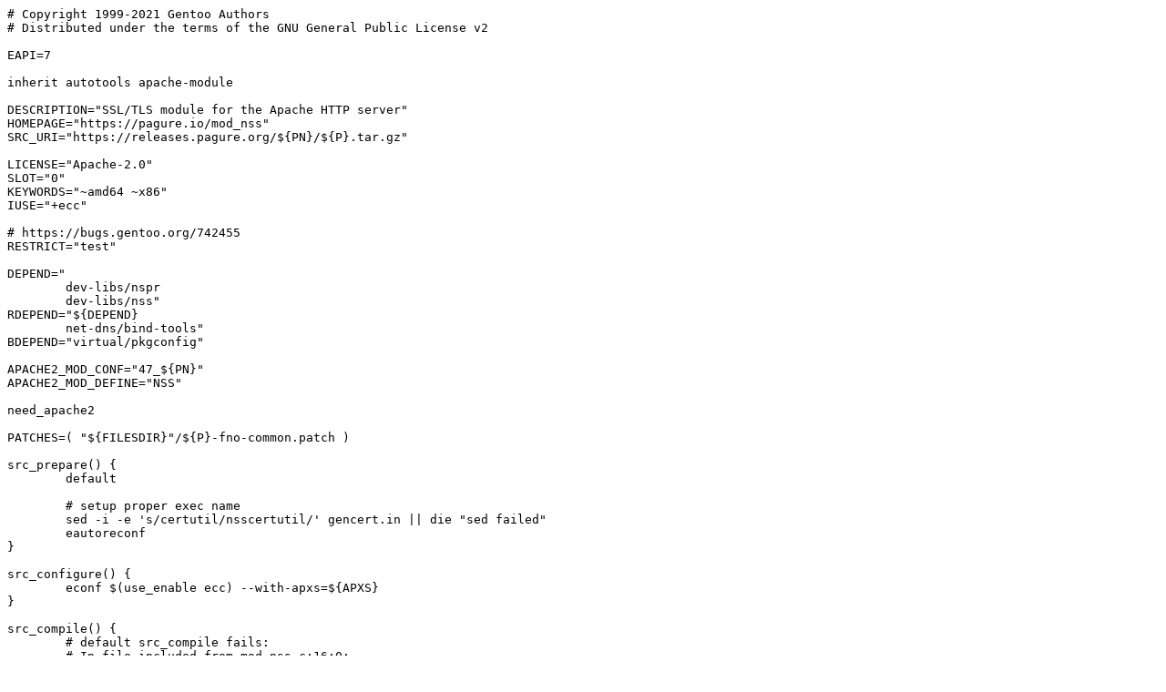

--- FILE ---
content_type: text/plain; charset=UTF-8
request_url: http://rsync1.au.gentoo.org/gentoo-portage/www-apache/mod_nss/mod_nss-1.0.18.ebuild
body_size: 1323
content:
# Copyright 1999-2021 Gentoo Authors
# Distributed under the terms of the GNU General Public License v2

EAPI=7

inherit autotools apache-module

DESCRIPTION="SSL/TLS module for the Apache HTTP server"
HOMEPAGE="https://pagure.io/mod_nss"
SRC_URI="https://releases.pagure.org/${PN}/${P}.tar.gz"

LICENSE="Apache-2.0"
SLOT="0"
KEYWORDS="~amd64 ~x86"
IUSE="+ecc"

# https://bugs.gentoo.org/742455
RESTRICT="test"

DEPEND="
	dev-libs/nspr
	dev-libs/nss"
RDEPEND="${DEPEND}
	net-dns/bind-tools"
BDEPEND="virtual/pkgconfig"

APACHE2_MOD_CONF="47_${PN}"
APACHE2_MOD_DEFINE="NSS"

need_apache2

PATCHES=( "${FILESDIR}"/${P}-fno-common.patch )

src_prepare() {
	default

	# setup proper exec name
	sed -i -e 's/certutil/nsscertutil/' gencert.in || die "sed failed"
	eautoreconf
}

src_configure() {
	econf $(use_enable ecc) --with-apxs=${APXS}
}

src_compile() {
	# default src_compile fails:
	# In file included from mod_nss.c:16:0:
	# mod_nss.h:51:18: fatal error: nspr.h: No such file or directory
	emake
}

src_install() {
	# override broken build system
	mv .libs/libmodnss.so .libs/"${PN}".so || die "cannot move lib"
	dosbin gencert nss_pcache
	dodoc docs/mod_nss.html
	newbin migrate.pl nss_migrate
	dodir /etc/apache2/nss
	einstalldocs

	APACHE_MODULESDIR="/usr/$(get_libdir)/apache2/modules"
	apache-module_src_install
}
